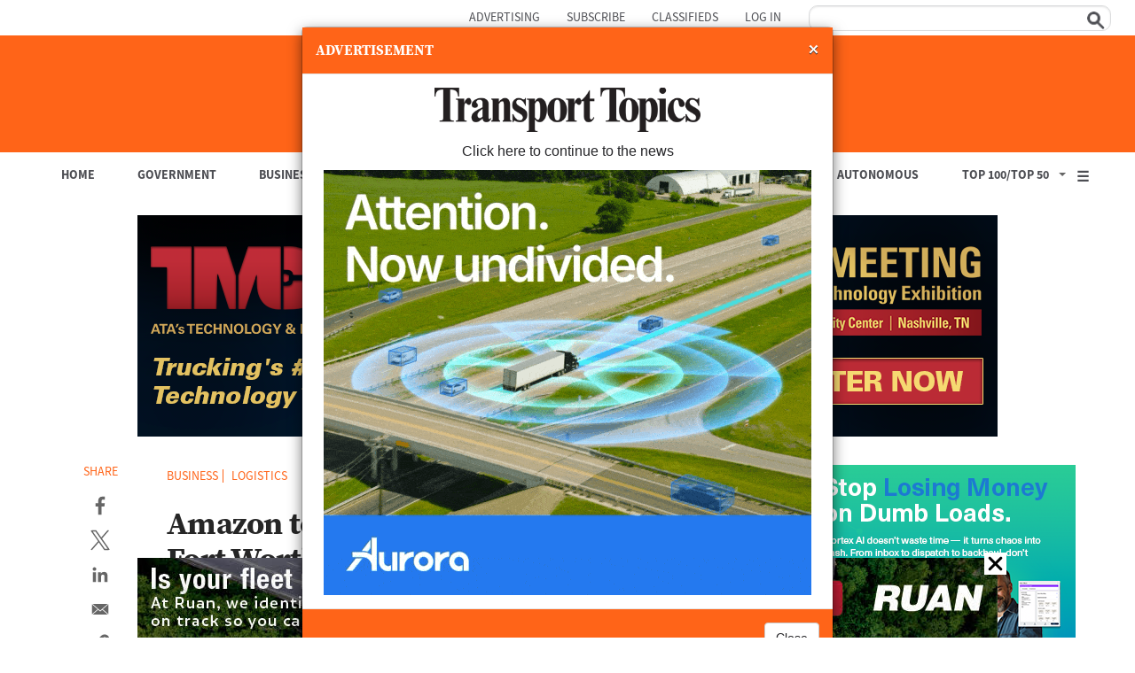

--- FILE ---
content_type: text/html; charset=utf-8
request_url: https://www.google.com/recaptcha/api2/aframe
body_size: 135
content:
<!DOCTYPE HTML><html><head><meta http-equiv="content-type" content="text/html; charset=UTF-8"></head><body><script nonce="nNSNRDW9tVsn292N8C3eiw">/** Anti-fraud and anti-abuse applications only. See google.com/recaptcha */ try{var clients={'sodar':'https://pagead2.googlesyndication.com/pagead/sodar?'};window.addEventListener("message",function(a){try{if(a.source===window.parent){var b=JSON.parse(a.data);var c=clients[b['id']];if(c){var d=document.createElement('img');d.src=c+b['params']+'&rc='+(localStorage.getItem("rc::a")?sessionStorage.getItem("rc::b"):"");window.document.body.appendChild(d);sessionStorage.setItem("rc::e",parseInt(sessionStorage.getItem("rc::e")||0)+1);localStorage.setItem("rc::h",'1768651644047');}}}catch(b){}});window.parent.postMessage("_grecaptcha_ready", "*");}catch(b){}</script></body></html>

--- FILE ---
content_type: text/javascript;charset=utf-8
request_url: https://api.cxense.com/public/widget/data?json=%7B%22context%22%3A%7B%22referrer%22%3A%22%22%2C%22neighborRemovalKeys%22%3A%5B%22id%22%5D%2C%22neighbors%22%3A%5B%5D%2C%22categories%22%3A%7B%22testgroup%22%3A%2241%22%7D%2C%22parameters%22%3A%5B%7B%22key%22%3A%22userState%22%2C%22value%22%3A%22anon%22%7D%2C%7B%22key%22%3A%22testgroup%22%2C%22value%22%3A%2241%22%7D%5D%2C%22autoRefresh%22%3Afalse%2C%22url%22%3A%22https%3A%2F%2Fwww.ttnews.com%2Farticles%2Famazon-open-hub-air-delivery-fort-worth%22%2C%22browserTimezone%22%3A%220%22%7D%2C%22widgetId%22%3A%22bfba63b6bfe770bd9744f5a86caaca8b4026fc4b%22%2C%22user%22%3A%7B%22ids%22%3A%7B%22usi%22%3A%22mki9ispsnd8so97d%22%7D%7D%2C%22prnd%22%3A%22mki9ispse9dhpi7n%22%7D&media=javascript&sid=5863020160143282870&widgetId=bfba63b6bfe770bd9744f5a86caaca8b4026fc4b&experienceId=EXVJ02JJYSWC&experienceActionId=showRecommendationsZIQ3B2B79SRL58&trackingId=%7Bkpdx%7DAAAAqDoJ6LXyawoKaUNockxzc2FwdRIQbWtpOWlzcHNlOWRocGk3bhoMRVhWSjAySkpZU1dDIiUxODA3aTNnMGI4LTAwMDAzNnVicjlidTg4YWRtZjJtcGcwajUwKiFzaG93UmVjb21tZW5kYXRpb25zWklRM0IyQjc5U1JMNThSEnYtbADwGXFjamZ5Nmc1NGNaDTE4LjIyMi41Ny4xMjJiA2RtY2j6mbPLBnAHeBg&resizeToContentSize=true&useSecureUrls=true&usi=mki9ispsnd8so97d&rnd=2010950806&prnd=mki9ispse9dhpi7n&tzo=0&experienceId=EXVJ02JJYSWC&callback=cXJsonpCB1
body_size: 6006
content:
/**/
cXJsonpCB1({"httpStatus":200,"response":{"items":[{"dominantimage":"https://www.ttnews.com/sites/default/files/styles/social_media_1200x630/public/2026-01/Canada-liuor-bb-1200.jpg","dominantthumbnail":"https://content-thumbnail.cxpublic.com/content/dominantthumbnail/a6c0c04bfff2aeb0746b415cfab1de4434d28927.jpg?69666653","description":"Several Canadian provinces, including Ontario and Quebec, pulled U.S. wine and spirits from stores after President Donald Trump started a trade war last year.","campaign":"1","testId":"1","id":"a6c0c04bfff2aeb0746b415cfab1de4434d28927","placement":"1000","collection":"Collection 1","title":"Trump Pressures Canada to End Boycott of US Liquor - TT","click_url":"https://api.cxense.com/public/widget/click/[base64]","url":"https://www.ttnews.com/articles/trump-canada-boycott-liquor"},{"dominantimage":"https://www.ttnews.com/sites/default/files/styles/social_media_1200x630/public/2025-11/Illinois-1200.jpg","dominantthumbnail":"https://content-thumbnail.cxpublic.com/content/dominantthumbnail/c5bd62ada927e7ade4bb748e8ac4107e206f2816.jpg?694c41d4","description":"The truck toll increases would start in 2027, with scheduled increases after that. But Matt Hart, executive director of the Illinois Trucking Association, intends to continue fighting.","campaign":"1","testId":"1","id":"c5bd62ada927e7ade4bb748e8ac4107e206f2816","placement":"1000","collection":"Collection 1","title":"Illinois Lawmakers Approve 30% Truck Toll Hike - TT","click_url":"https://api.cxense.com/public/widget/click/[base64]","url":"https://www.ttnews.com/articles/illinois-truck-toll-hike"},{"dominantimage":"https://www.ttnews.com/sites/default/files/styles/social_media_1200x630/public/2026-01/China-cars-ap-1200.jpg","dominantthumbnail":"https://content-thumbnail.cxpublic.com/content/dominantthumbnail/200763fcf1e7966fcdd5c27e14e7a0866f336f65.jpg?69679cfa","description":"Exports to other countries made up for slowing Chinese shipments to the U.S. under President Donald Trump's onslaught of higher tariffs.","campaign":"1","testId":"1","id":"200763fcf1e7966fcdd5c27e14e7a0866f336f65","placement":"1000","collection":"Collection 1","title":"China's Trade Surplus Surges 20% to Record $1.2 Trillion - TT","click_url":"https://api.cxense.com/public/widget/click/[base64]","url":"https://www.ttnews.com/articles/china-trade-surplus-surges"},{"dominantimage":"https://www.ttnews.com/sites/default/files/styles/social_media_1200x630/public/2026-01/DTNA-1200.jpg","dominantthumbnail":"https://content-thumbnail.cxpublic.com/content/dominantthumbnail/b0757499350689dab9697d71c0bd8468a5cd184c.jpg?696aab5d","description":"Daimler Truck North America sold 34,017 trucks and buses in Q4 2025, down 27.5% from 46,906 vehicles in the same period a year earlier, parent company Daimler Truck said Jan. 16.","campaign":"1","testId":"1","id":"b0757499350689dab9697d71c0bd8468a5cd184c","placement":"1000","collection":"Collection 1","title":"DTNA Q4 Truck, Bus Sales Decline 27.5% Year Over Year - TT","click_url":"https://api.cxense.com/public/widget/click/[base64]","url":"https://www.ttnews.com/articles/dtna-truck-bus-sales-q4-2025"},{"dominantimage":"https://www.ttnews.com/sites/default/files/styles/social_media_1200x630/public/2026-01/Fuel-1200.jpg","dominantthumbnail":"https://content-thumbnail.cxpublic.com/content/dominantthumbnail/7c1953f632ca22c1da98147c8c8b2815fcb74fa2.jpg?696a8b64","description":"The states of Michigan, New Jersey, Minnesota and Florida adopted fuel-tax increases for 2026, while just one state — Utah — reduced its motor fuel tax rates.","campaign":"1","testId":"1","id":"7c1953f632ca22c1da98147c8c8b2815fcb74fa2","placement":"1000","collection":"Collection 1","title":"4 States Have Begun Charging Higher Diesel, Gas Taxes - TT","click_url":"https://api.cxense.com/public/widget/click/[base64]","url":"https://www.ttnews.com/articles/states-higher-diesel-gas-tax"}],"template":"<div data-cx_81ta class=\"cx-text-module\">\n  <ol class=\"custom-list\">  <!--%\n  var items = data.response.items;\n  for (var i = 0; i < items.length; i++) {\n    var item = items[i];\n  %-->\n  <li><a tmp:id=\"{{cX.CCE.clickTracker(item)}}\" tmp:href=\"{{item.url}}\" tmp:class=\"cx-item cx-main\" tmp:target=\"_top\" tmp:title=\"{{item.title.replace(' - TT','')}}\">\n    <span class=\"trending-title\">{{item.title.replace(\" - TT\",\"\")}}</span>\n    </a></li>\n  <!--% } %-->\n  </ol></div>\n","style":"@import url('https://fonts.googleapis.com/css2?family=Roboto&display=swap');\n@import url(\"https://use.typekit.net/aal0bnl.css\");\n\n.cx-text-module[data-cx_81ta] {\n    --cx-background-color: #FFF;\n    --cx-text-color: #262626;\n    --cx-text-hover-color: #000;\n    --cx-font-size: 16px;\n    --cx-font-family: 'Roboto', arial, helvetica, sans-serif;\n    --cx-border-color: #DDD;\n   \n\n    display: flex;\n    flex-wrap: wrap;\n    justify-content: space-evenly;\n    background: var(--cx-background-color);\n   \n}\n\n.cx-text-module[data-cx_81ta] .cx-item {\n    width: 100%;\n    margin: 0;\n    text-align: left;\n    display: block;\n    text-decoration: none;\n}\n\n.cx-text-module[data-cx_81ta] .cx-item span {\n    font-family: source-serif-4,serif;\n    font-size: 16px;\n    font-weight:bold;\n    color: #262626;\n    margin: 2px 0px;\n    padding: 6px 0;\n}\n\n.cx-text-module[data-cx_81ta] .cx-item:hover h3 {\n    color: var(--cx-text-hover-color);\n}\n\n/* IE10+ */\n@media screen\\0 {\n    .cx-text-module[data-cx_81ta] {\n        display: flex;\n        flex-wrap: wrap;\n        justify-content: space-evenly;\n        background: #FFF;\n        padding: 8px;\n    }\n\n    .cx-text-module[data-cx_81ta] .cx-item {\n        display: block;\n        text-decoration: none;\n    }\n\n    .cx-text-module[data-cx_81ta] .cx-item span {\n        font-family: source-serif-4,serif;\n        font-size: 16px;\n        line-height: 1.125;\n        color: #262626;\n    }\n\n    .cx-text-module[data-cx_81ta] .cx-item:hover span {\n        color: #000;\n    }\n}\nol.custom-list {\n  list-style: none; /* Hide the default numbers */\n  counter-reset: custom-counter; /* Initialize a counter scope */\n  padding-left: 0; /* Remove default padding for better control */\n}\n\n.custom-list li {\n  counter-increment: custom-counter; /* Increment the counter for each list item */\n  position: relative; /* Create a positioning context for the number */\n  margin-bottom: 5px;\n  padding: 4px 8px 4px 2em; /* Add padding for content (2em for the number's space) */\n}\n\n.custom-list li::before {\n  content: counter(custom-counter); /* Insert the counter value */\n  /* --- Custom styles for the number --- */\n  background: #4d4e53;\n  border-radius: 50%; /* Make it a circle */\n  color: white;\n  width: 1.5em;\n  height: 1.5em;\n  text-align: center;\n  font-family: source-sans-3, sans-serif;\n  line-height: 1.5em; /* Center the number vertically */\n  font-weight: bold;\n  /* --- Positioning --- */\n  position: absolute;\n  left: 0; /* Position at the start of the li */\n  top: 50%;\n  transform: translateY(-50%); /* Vertically center the number in the li */\n}","head":"function replaceTextInSpans(className, textToFind, textToReplace) {\n  // Select all span elements with the specified class\n  const spans = document.querySelectorAll('span.' + className); //\n\n  // Iterate over the NodeList\n  spans.forEach(span => {\n    let originalText = span.textContent; // Get the current text content\n\n    // Replace all occurrences of textToFind with textToReplace\n    // replaceAll() works in modern browsers\n    let newText = originalText.replaceAll(textToFind, textToReplace);\n\n    // Update the element's text content\n    span.textContent = newText;\n  });\n}\nreplaceTextInSpans('trending-title', '- TT', '');","prnd":"mki9ispse9dhpi7n"}})

--- FILE ---
content_type: text/javascript;charset=utf-8
request_url: https://p1cluster.cxense.com/p1.js
body_size: 101
content:
cX.library.onP1('1r61fr8igqbwf1z8gpaws5mdb1');


--- FILE ---
content_type: text/javascript;charset=utf-8
request_url: https://id.cxense.com/public/user/id?json=%7B%22identities%22%3A%5B%7B%22type%22%3A%22ckp%22%2C%22id%22%3A%22mki9ispsnd8so97d%22%7D%2C%7B%22type%22%3A%22lst%22%2C%22id%22%3A%221r61fr8igqbwf1z8gpaws5mdb1%22%7D%2C%7B%22type%22%3A%22cst%22%2C%22id%22%3A%221r61fr8igqbwf1z8gpaws5mdb1%22%7D%5D%7D&callback=cXJsonpCB2
body_size: -419
content:
/**/
cXJsonpCB2({"httpStatus":200,"response":{"userId":"cx:3s6rjisthz7e410z3em9wwhrbi:7e23c5qbjs5t","newUser":false}})

--- FILE ---
content_type: application/javascript
request_url: https://vx.ttnews.com/api/v3/conversion/logAutoMicroConversion?tracking_id=%7Bkpdx%7DAAAAqDoJ6LXyawoKaUNockxzc2FwdRIQbWtpOWlzcHNlOWRocGk3bhoMRVhWSjAySkpZU1dDIiUxODA3aTNnMGI4LTAwMDAzNnVicjlidTg4YWRtZjJtcGcwajUwKiFzaG93UmVjb21tZW5kYXRpb25zWklRM0IyQjc5U1JMNThSEnYtbADwGXFjamZ5Nmc1NGNaDTE4LjIyMi41Ny4xMjJiA2RtY2j6mbPLBnAHeBg&event_type=EXTERNAL_EVENT&event_group_id=init&custom_params=%7B%22source%22%3A%22CX%22%7D&cookie_consents=null&previous_user_segments=null&user_state=anon&browser_id=mki9ispsnd8so97d&page_title=Amazon%20to%20Open%20Hub%20for%20Air%20Delivery%20in%20Fort%20Worth%20-%20TT&url=https%3A%2F%2Fwww.ttnews.com%2Farticles%2Famazon-open-hub-air-delivery-fort-worth&page_view_id=mki9ispse9dhpi7n&content_author=Jack%20Howland&content_created=1568338200000&content_section=Article&tags=Business%2CLogistics%2CAmazon%2CTexas%2Cairfreight&content_type=article&callback=jsonp2433
body_size: -437
content:
jsonp2433({
  "code" : 0,
  "ts" : 1768651644
});